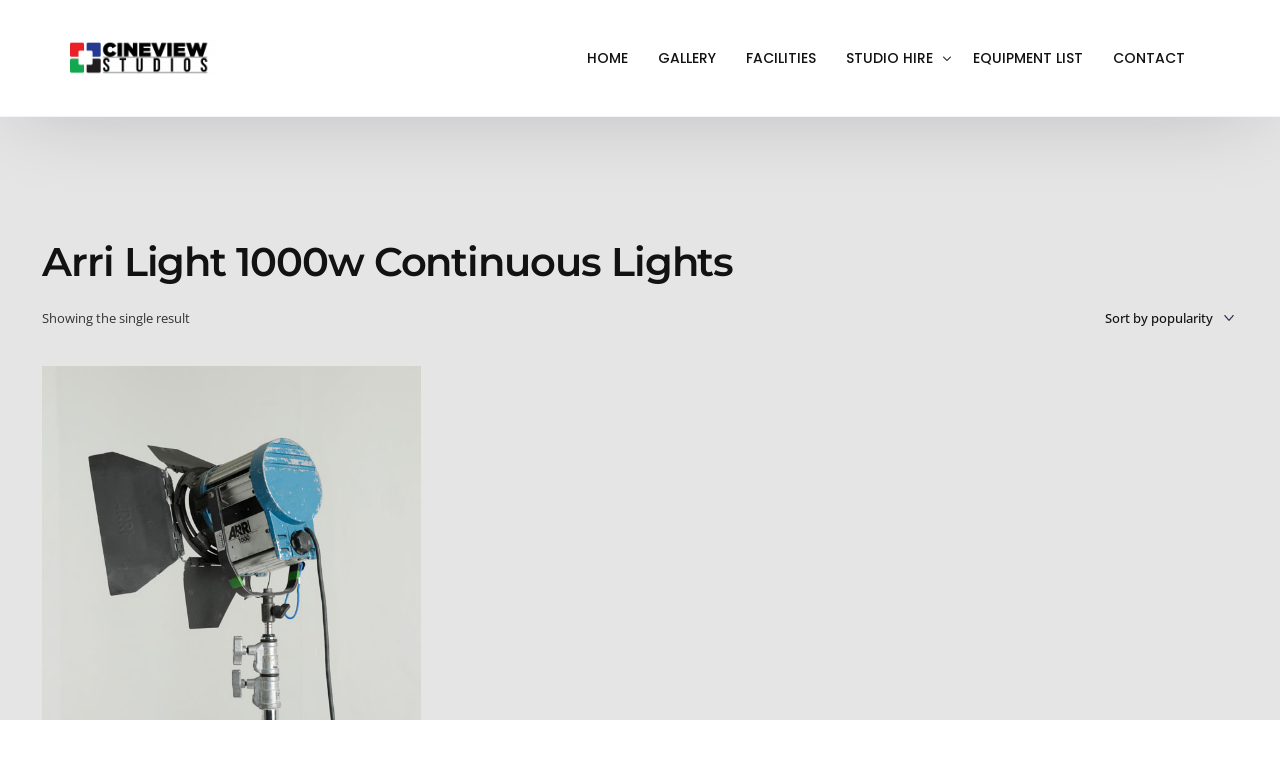

--- FILE ---
content_type: text/html; charset=UTF-8
request_url: https://www.cineviewstudios.com/product-tag/arri-light-1000w-continuous-lights?orderby=popularity
body_size: 12226
content:
<!doctype html>
<html lang="en-GB">
<head>
	<!-- Google tag (gtag.js) -->
<script async src="https://www.googletagmanager.com/gtag/js?id=AW-877913824"></script>
<script>
  window.dataLayer = window.dataLayer || [];
  function gtag(){dataLayer.push(arguments);}
  gtag('js', new Date());

  gtag('config', 'AW-877913824');
</script>

	<!-- Google Tag Manager -->
<script>(function(w,d,s,l,i){w[l]=w[l]||[];w[l].push({'gtm.start':
new Date().getTime(),event:'gtm.js'});var f=d.getElementsByTagName(s)[0],
j=d.createElement(s),dl=l!='dataLayer'?'&l='+l:'';j.async=true;j.src=
'https://www.googletagmanager.com/gtm.js?id='+i+dl;f.parentNode.insertBefore(j,f);
})(window,document,'script','dataLayer','GTM-MH7P3Z6');</script>
<!-- End Google Tag Manager -->
	<meta charset="UTF-8">
	<meta name="viewport" content="width=device-width, initial-scale=1">
	<link rel="profile" href="https://gmpg.org/xfn/11">

	<meta name='robots' content='index, follow, max-image-preview:large, max-snippet:-1, max-video-preview:-1' />

	<!-- This site is optimized with the Yoast SEO Premium plugin v25.9 (Yoast SEO v25.9) - https://yoast.com/wordpress/plugins/seo/ -->
	<title>Arri Light 1000w Continuous Lights Archives - Photo Studio Hire and Film Studio Hire - Cheap London</title>
	<link rel="canonical" href="https://www.cineviewstudios.com/product-tag/arri-light-1000w-continuous-lights" />
	<meta property="og:locale" content="en_GB" />
	<meta property="og:type" content="article" />
	<meta property="og:title" content="Arri Light 1000w Continuous Lights Archives" />
	<meta property="og:url" content="https://www.cineviewstudios.com/product-tag/arri-light-1000w-continuous-lights" />
	<meta property="og:site_name" content="Photo Studio Hire and Film Studio Hire - Cheap London" />
	<meta name="twitter:card" content="summary_large_image" />
	<meta name="twitter:site" content="@cineviewstudios" />
	<script type="application/ld+json" class="yoast-schema-graph">{"@context":"https://schema.org","@graph":[{"@type":"CollectionPage","@id":"https://www.cineviewstudios.com/product-tag/arri-light-1000w-continuous-lights","url":"https://www.cineviewstudios.com/product-tag/arri-light-1000w-continuous-lights","name":"Arri Light 1000w Continuous Lights Archives - Photo Studio Hire and Film Studio Hire - Cheap London","isPartOf":{"@id":"https://www.cineviewstudios.com/#website"},"primaryImageOfPage":{"@id":"https://www.cineviewstudios.com/product-tag/arri-light-1000w-continuous-lights#primaryimage"},"image":{"@id":"https://www.cineviewstudios.com/product-tag/arri-light-1000w-continuous-lights#primaryimage"},"thumbnailUrl":"https://www.cineviewstudios.com/wp-content/uploads/2020/07/arri-1k.jpg","breadcrumb":{"@id":"https://www.cineviewstudios.com/product-tag/arri-light-1000w-continuous-lights#breadcrumb"},"inLanguage":"en-GB"},{"@type":"ImageObject","inLanguage":"en-GB","@id":"https://www.cineviewstudios.com/product-tag/arri-light-1000w-continuous-lights#primaryimage","url":"https://www.cineviewstudios.com/wp-content/uploads/2020/07/arri-1k.jpg","contentUrl":"https://www.cineviewstudios.com/wp-content/uploads/2020/07/arri-1k.jpg","width":600,"height":600,"caption":"arri-1k"},{"@type":"BreadcrumbList","@id":"https://www.cineviewstudios.com/product-tag/arri-light-1000w-continuous-lights#breadcrumb","itemListElement":[{"@type":"ListItem","position":1,"name":"Home","item":"https://www.cineviewstudios.com/"},{"@type":"ListItem","position":2,"name":"Arri Light 1000w Continuous Lights"}]},{"@type":"WebSite","@id":"https://www.cineviewstudios.com/#website","url":"https://www.cineviewstudios.com/","name":"Cheap Photo Studio Hire and Film Studio Hire - London","description":"","publisher":{"@id":"https://www.cineviewstudios.com/#organization"},"potentialAction":[{"@type":"SearchAction","target":{"@type":"EntryPoint","urlTemplate":"https://www.cineviewstudios.com/?s={search_term_string}"},"query-input":{"@type":"PropertyValueSpecification","valueRequired":true,"valueName":"search_term_string"}}],"inLanguage":"en-GB"},{"@type":["Organization","Place","LocalBusiness"],"@id":"https://www.cineviewstudios.com/#organization","name":"Cineview Studios - Studio Hire London","url":"https://www.cineviewstudios.com/","logo":{"@id":"https://www.cineviewstudios.com/product-tag/arri-light-1000w-continuous-lights#local-main-organization-logo"},"image":{"@id":"https://www.cineviewstudios.com/product-tag/arri-light-1000w-continuous-lights#local-main-organization-logo"},"sameAs":["http://www.facebook.com/cineviewstudios","https://x.com/cineviewstudios","https://www.instagram.com/cineviewstudios","https://www.youtube.com/channel/UC2SF_vle0PiMNbtUn545chw","https://www.linkedin.com/in/cineview-studios/"],"foundingDate":"2016-04-18","address":{"@id":"https://www.cineviewstudios.com/product-tag/arri-light-1000w-continuous-lights#local-main-place-address"},"geo":{"@type":"GeoCoordinates","latitude":"51.478633212132216","longitude":"-0.017470997700489776"},"telephone":["02083052849"],"contactPoint":{"@type":"ContactPoint","telephone":"02083052849","email":"info@cineviewstudios.com"},"openingHoursSpecification":{"@type":"OpeningHoursSpecification","dayOfWeek":["Monday","Tuesday","Wednesday","Thursday","Friday","Saturday","Sunday"],"opens":"00:00","closes":"23:59"},"email":"info@cineviewstudios.com"},{"@type":"PostalAddress","@id":"https://www.cineviewstudios.com/product-tag/arri-light-1000w-continuous-lights#local-main-place-address","streetAddress":"Unit 4, Brookmarsh Industrial Estate, 70 Norman Rd","addressLocality":"London","postalCode":"SE10 9QE​","addressCountry":"GB"},{"@type":"ImageObject","inLanguage":"en-GB","@id":"https://www.cineviewstudios.com/product-tag/arri-light-1000w-continuous-lights#local-main-organization-logo","url":"https://www.cineviewstudios.com/wp-content/uploads/2023/02/cineviewstudios-logo.png","contentUrl":"https://www.cineviewstudios.com/wp-content/uploads/2023/02/cineviewstudios-logo.png","width":168,"height":40,"caption":"Cineview Studios - Studio Hire London"}]}</script>
	<meta name="geo.placename" content="London" />
	<meta name="geo.position" content="51.478633212132216;-0.017470997700489776" />
	<meta name="geo.region" content="United Kingdom (UK)" />
	<!-- / Yoast SEO Premium plugin. -->


<link rel="alternate" type="application/rss+xml" title="Photo Studio Hire and Film Studio Hire - Cheap London &raquo; Feed" href="https://www.cineviewstudios.com/feed" />
<link rel="alternate" type="application/rss+xml" title="Photo Studio Hire and Film Studio Hire - Cheap London &raquo; Comments Feed" href="https://www.cineviewstudios.com/comments/feed" />
<link rel="alternate" type="application/rss+xml" title="Photo Studio Hire and Film Studio Hire - Cheap London &raquo; Arri Light 1000w Continuous Lights Tag Feed" href="https://www.cineviewstudios.com/product-tag/arri-light-1000w-continuous-lights/feed" />
<link rel="preload" href="https://www.cineviewstudios.com/wp-content/uploads/2024/03/Cineview-Studios-Equipment.jpg" as="image"><style id='wp-img-auto-sizes-contain-inline-css'>
img:is([sizes=auto i],[sizes^="auto," i]){contain-intrinsic-size:3000px 1500px}
/*# sourceURL=wp-img-auto-sizes-contain-inline-css */
</style>
<link rel='stylesheet' id='wp-block-library-css' href='https://www.cineviewstudios.com/wp-includes/css/dist/block-library/style.min.css?ver=6.9' media='all' />
<style id='wp-block-paragraph-inline-css'>
.is-small-text{font-size:.875em}.is-regular-text{font-size:1em}.is-large-text{font-size:2.25em}.is-larger-text{font-size:3em}.has-drop-cap:not(:focus):first-letter{float:left;font-size:8.4em;font-style:normal;font-weight:100;line-height:.68;margin:.05em .1em 0 0;text-transform:uppercase}body.rtl .has-drop-cap:not(:focus):first-letter{float:none;margin-left:.1em}p.has-drop-cap.has-background{overflow:hidden}:root :where(p.has-background){padding:1.25em 2.375em}:where(p.has-text-color:not(.has-link-color)) a{color:inherit}p.has-text-align-left[style*="writing-mode:vertical-lr"],p.has-text-align-right[style*="writing-mode:vertical-rl"]{rotate:180deg}
/*# sourceURL=https://www.cineviewstudios.com/wp-includes/blocks/paragraph/style.min.css */
</style>
<link rel='stylesheet' id='wc-blocks-style-css' href='https://www.cineviewstudios.com/wp-content/plugins/woocommerce/assets/client/blocks/wc-blocks.css?ver=wc-10.1.2' media='all' />

<style id='classic-theme-styles-inline-css'>
/*! This file is auto-generated */
.wp-block-button__link{color:#fff;background-color:#32373c;border-radius:9999px;box-shadow:none;text-decoration:none;padding:calc(.667em + 2px) calc(1.333em + 2px);font-size:1.125em}.wp-block-file__button{background:#32373c;color:#fff;text-decoration:none}
/*# sourceURL=/wp-includes/css/classic-themes.min.css */
</style>
<link rel='stylesheet' id='glossary-tooltip-css' href='https://www.cineviewstudios.com/wp-content/plugins/glossary-tooltip/assets/css/glossary-tooltip.min.css?ver=6.9' media='all' />
<link rel='stylesheet' id='woocommerce-smallscreen-css' href='https://www.cineviewstudios.com/wp-content/plugins/woocommerce/assets/css/woocommerce-smallscreen.css?ver=10.1.2' media='only screen and (max-width: 768px)' />
<link rel='stylesheet' id='woocommerce-general-css' href='https://www.cineviewstudios.com/wp-content/plugins/woocommerce/assets/css/woocommerce.css?ver=10.1.2' media='all' />
<style id='woocommerce-inline-inline-css'>
.woocommerce form .form-row .required { visibility: visible; }
/*# sourceURL=woocommerce-inline-inline-css */
</style>
<link rel='stylesheet' id='bdt-uikit-css' href='https://www.cineviewstudios.com/wp-content/plugins/bdthemes-element-pack/assets/css/bdt-uikit.css?ver=3.21.7' media='all' />
<link rel='stylesheet' id='ep-styles-css' href='https://www.cineviewstudios.com/wp-content/uploads/element-pack/minified/css/ep-styles.css?ver=1762937679' media='all' />
<link rel='stylesheet' id='brands-styles-css' href='https://www.cineviewstudios.com/wp-content/plugins/woocommerce/assets/css/brands.css?ver=10.1.2' media='all' />
<link rel='stylesheet' id='elementor-frontend-css' href='https://www.cineviewstudios.com/wp-content/plugins/elementor/assets/css/frontend.min.css?ver=3.31.3' media='all' />
<link rel='stylesheet' id='elementor-post-12941-css' href='https://www.cineviewstudios.com/wp-content/uploads/elementor/css/post-12941.css?ver=1762937684' media='all' />
<link rel='stylesheet' id='uicore_global-css' href='https://www.cineviewstudios.com/wp-content/uploads/uicore-global.css?ver=5466' media='all' />
<link rel='stylesheet' id='lenis-css' href='https://www.cineviewstudios.com/wp-content/plugins/bdthemes-element-pack/includes/smooth-scroller/assets/lenis.min.css?ver=8.0.1' media='all' />
<link rel='stylesheet' id='ep-helper-css' href='https://www.cineviewstudios.com/wp-content/plugins/bdthemes-element-pack/assets/css/ep-helper.css?ver=8.0.1' media='all' />
<link rel="stylesheet" id="elementor-gf-local-poppins-css" href="https://www.cineviewstudios.com/wp-content/cache/perfmatters/www.cineviewstudios.com/minify/2651102c6c95.poppins.min.css?ver=1742265391" media="all"></link>
<link rel="stylesheet" id="elementor-gf-local-montserrat-css" href="https://www.cineviewstudios.com/wp-content/cache/perfmatters/www.cineviewstudios.com/minify/5666ed3cf1f4.montserrat.min.css?ver=1742310224" media="all"></link>
<link rel="stylesheet" id="elementor-gf-local-opensans-css" href="https://www.cineviewstudios.com/wp-content/cache/perfmatters/www.cineviewstudios.com/minify/b621fc206f41.opensans.min.css?ver=1743199569" media="all"></link>
<script src="https://www.cineviewstudios.com/wp-includes/js/jquery/jquery.min.js?ver=3.7.1" id="jquery-core-js"></script>
<script src="https://www.cineviewstudios.com/wp-includes/js/jquery/jquery-migrate.min.js?ver=3.4.1" id="jquery-migrate-js"></script>
<script src="https://www.cineviewstudios.com/wp-content/plugins/woocommerce/assets/js/jquery-blockui/jquery.blockUI.min.js?ver=2.7.0-wc.10.1.2" id="jquery-blockui-js" defer data-wp-strategy="defer"></script>
<script id="wc-add-to-cart-js-extra">
var wc_add_to_cart_params = {"ajax_url":"/wp-admin/admin-ajax.php","wc_ajax_url":"/?wc-ajax=%%endpoint%%","i18n_view_cart":"View basket","cart_url":"https://www.cineviewstudios.com","is_cart":"","cart_redirect_after_add":"no"};
//# sourceURL=wc-add-to-cart-js-extra
</script>
<script src="https://www.cineviewstudios.com/wp-content/plugins/woocommerce/assets/js/frontend/add-to-cart.min.js?ver=10.1.2" id="wc-add-to-cart-js" defer data-wp-strategy="defer"></script>
<script src="https://www.cineviewstudios.com/wp-content/plugins/woocommerce/assets/js/js-cookie/js.cookie.min.js?ver=2.1.4-wc.10.1.2" id="js-cookie-js" defer data-wp-strategy="defer"></script>
<script id="woocommerce-js-extra">
var woocommerce_params = {"ajax_url":"/wp-admin/admin-ajax.php","wc_ajax_url":"/?wc-ajax=%%endpoint%%","i18n_password_show":"Show password","i18n_password_hide":"Hide password"};
//# sourceURL=woocommerce-js-extra
</script>
<script src="https://www.cineviewstudios.com/wp-content/plugins/woocommerce/assets/js/frontend/woocommerce.min.js?ver=10.1.2" id="woocommerce-js" defer data-wp-strategy="defer"></script>
<link rel="https://api.w.org/" href="https://www.cineviewstudios.com/wp-json/" /><link rel="alternate" title="JSON" type="application/json" href="https://www.cineviewstudios.com/wp-json/wp/v2/product_tag/3176" /><link rel="EditURI" type="application/rsd+xml" title="RSD" href="https://www.cineviewstudios.com/xmlrpc.php?rsd" />
<meta name="generator" content="WordPress 6.9" />
<meta name="generator" content="WooCommerce 10.1.2" />
<meta name="google-site-verification" content="WgatCRGRqj6L9phrb9eqWEvWivGu60nK3X_lVjSckJE" />
	<noscript><style>.woocommerce-product-gallery{ opacity: 1 !important; }</style></noscript>
	<meta name="generator" content="Elementor 3.31.3; features: additional_custom_breakpoints, e_element_cache; settings: css_print_method-external, google_font-enabled, font_display-auto">
<meta name="theme-color" content="#121212" />
        <link rel="shortcut icon" href="https://cineviewstudios.com/wp-content/uploads/2019/02/favicon-512x512.png" >
		<link rel="icon" href="https://cineviewstudios.com/wp-content/uploads/2019/02/favicon-512x512.png" >
		<link rel="apple-touch-icon" sizes="152x152" href="https://cineviewstudios.com/wp-content/uploads/2019/02/favicon-512x512.png">
		<link rel="apple-touch-icon" sizes="120x120" href="https://cineviewstudios.com/wp-content/uploads/2019/02/favicon-512x512.png">
		<link rel="apple-touch-icon" sizes="76x76" href="https://cineviewstudios.com/wp-content/uploads/2019/02/favicon-512x512.png">
        <link rel="apple-touch-icon" href="https://cineviewstudios.com/wp-content/uploads/2019/02/favicon-512x512.png">
        			<style>
				.e-con.e-parent:nth-of-type(n+4):not(.e-lazyloaded):not(.e-no-lazyload),
				.e-con.e-parent:nth-of-type(n+4):not(.e-lazyloaded):not(.e-no-lazyload) * {
					background-image: none !important;
				}
				@media screen and (max-height: 1024px) {
					.e-con.e-parent:nth-of-type(n+3):not(.e-lazyloaded):not(.e-no-lazyload),
					.e-con.e-parent:nth-of-type(n+3):not(.e-lazyloaded):not(.e-no-lazyload) * {
						background-image: none !important;
					}
				}
				@media screen and (max-height: 640px) {
					.e-con.e-parent:nth-of-type(n+2):not(.e-lazyloaded):not(.e-no-lazyload),
					.e-con.e-parent:nth-of-type(n+2):not(.e-lazyloaded):not(.e-no-lazyload) * {
						background-image: none !important;
					}
				}
			</style>
			<script>function perfmatters_check_cart_fragments(){if(null!==document.getElementById("perfmatters-cart-fragments"))return!1;if(document.cookie.match("(^|;) ?woocommerce_cart_hash=([^;]*)(;|$)")){var e=document.createElement("script");e.id="perfmatters-cart-fragments",e.src="https://www.cineviewstudios.com/wp-content/plugins/woocommerce/assets/js/frontend/cart-fragments.min.js",e.async=!0,document.head.appendChild(e)}}perfmatters_check_cart_fragments(),document.addEventListener("click",function(){setTimeout(perfmatters_check_cart_fragments,1e3)});</script><noscript><style>.perfmatters-lazy[data-src]{display:none !important;}</style></noscript><style>.perfmatters-lazy-youtube{position:relative;width:100%;max-width:100%;height:0;padding-bottom:56.23%;overflow:hidden}.perfmatters-lazy-youtube img{position:absolute;top:0;right:0;bottom:0;left:0;display:block;width:100%;max-width:100%;height:auto;margin:auto;border:none;cursor:pointer;transition:.5s all;-webkit-transition:.5s all;-moz-transition:.5s all}.perfmatters-lazy-youtube img:hover{-webkit-filter:brightness(75%)}.perfmatters-lazy-youtube .play{position:absolute;top:50%;left:50%;right:auto;width:68px;height:48px;margin-left:-34px;margin-top:-24px;background:url(https://www.cineviewstudios.com/wp-content/plugins/perfmatters/img/youtube.svg) no-repeat;background-position:center;background-size:cover;pointer-events:none;filter:grayscale(1)}.perfmatters-lazy-youtube:hover .play{filter:grayscale(0)}.perfmatters-lazy-youtube iframe{position:absolute;top:0;left:0;width:100%;height:100%;z-index:99}.wp-has-aspect-ratio .wp-block-embed__wrapper{position:relative;}.wp-has-aspect-ratio .perfmatters-lazy-youtube{position:absolute;top:0;right:0;bottom:0;left:0;width:100%;height:100%;padding-bottom:0}</style><link rel='stylesheet' id='elementor-post-10620-css' href='https://www.cineviewstudios.com/wp-content/uploads/elementor/css/post-10620.css?ver=1762937684' media='all' />
<link rel='stylesheet' id='widget-heading-css' href='https://www.cineviewstudios.com/wp-content/plugins/elementor/assets/css/widget-heading.min.css?ver=3.31.3' media='all' />
<link rel='stylesheet' id='widget-icon-list-css' href='https://www.cineviewstudios.com/wp-content/plugins/elementor/assets/css/widget-icon-list.min.css?ver=3.31.3' media='all' />
<link rel='stylesheet' id='elementor-icons-css' href='https://www.cineviewstudios.com/wp-content/plugins/elementor/assets/lib/eicons/css/elementor-icons.min.css?ver=5.43.0' media='all' />
</head>

<body class="archive tax-product_tag term-arri-light-1000w-continuous-lights term-3176 wp-custom-logo wp-embed-responsive wp-theme-outgrid theme-outgrid woocommerce woocommerce-page woocommerce-no-js  uicore-menu-focus uicore-woo-page elementor-default elementor-kit-4870">
		<!-- Custom HTML - Page Options --><!-- 1.1 uicore_before_body_content -->	<div class="uicore-body-content">
		<!-- 1.2 uicore_before_page_content -->		<div id="uicore-page">
		
        <div data-uils="header" data-uils-title="Header" id="wrapper-navbar" itemscope itemtype="http://schema.org/WebSite" class="uicore uicore-navbar uicore-section uicore-h-classic uicore-sticky ui-smart-sticky uicore-shrink "><div class="uicore-header-wrapper">
            <nav class="uicore uicore-container">
            		 <div class="uicore-branding "
              data-uils="header-branding"
              data-uils-title="Site Logo"
              >
                
			<a href="https://www.cineviewstudios.com/" rel="home">
                <img class="uicore uicore-logo uicore-main" src="https://www.cineviewstudios.com/wp-content/uploads/2018/12/cropped-cropped-cineviewstudioslogo1.png" alt="Photo Studio Hire and Film Studio Hire - Cheap London" width="168" height="40"/>
				<img class="uicore uicore-logo uicore-second" src="https://www.cineviewstudios.com/wp-content/uploads/2018/12/cropped-cropped-cineviewstudioslogo1.png" alt="Photo Studio Hire and Film Studio Hire - Cheap London" width="168" height="40"/>
				<img class="uicore uicore-logo uicore-mobile-main" src="https://www.cineviewstudios.com/wp-content/uploads/2018/12/cropped-cropped-cineviewstudioslogo1.png" alt="Photo Studio Hire and Film Studio Hire - Cheap London" width="168" height="40"/>
				<img loading="lazy" class="uicore uicore-logo uicore-mobile-second" src="https://www.cineviewstudios.com/wp-content/uploads/2018/12/cropped-cropped-cineviewstudioslogo1.png" alt="Photo Studio Hire and Film Studio Hire - Cheap London" width="168" height="40"/>
			</a>

		        </div>
		        <div class='uicore-nav-menu'>
            <div class="uicore-menu-container uicore-nav"><ul data-uils="header-menu" data-uils-title="Navigation Menu" class="uicore-menu"><li class="menu-item menu-item-type-post_type menu-item-object-page menu-item-home menu-item-2426"><a href="https://www.cineviewstudios.com/" title="Cineview Studios Homepage"><span class="ui-menu-item-wrapper">HOME</span></a></li>
<li class="menu-item menu-item-type-custom menu-item-object-custom menu-item-17238"><a href="/gallery"><span class="ui-menu-item-wrapper">GALLERY</span></a></li>
<li class="menu-item menu-item-type-custom menu-item-object-custom menu-item-17239"><a href="/studio-facilities"><span class="ui-menu-item-wrapper">FACILITIES</span></a></li>
<li class="menu-item menu-item-type-post_type menu-item-object-page menu-item-has-children menu-item-11031"><a href="https://www.cineviewstudios.com/studio-hire"><span class="ui-menu-item-wrapper">STUDIO HIRE</span></a>
<ul class="sub-menu">
	<li class="menu-item menu-item-type-custom menu-item-object-custom menu-item-17719"><a href="https://www.cineviewstudios.com/infinity-cove-studio-london"><span class="ui-menu-item-wrapper">INFINITY COVE</span></a></li>
	<li class="menu-item menu-item-type-post_type menu-item-object-page menu-item-18134"><a href="https://www.cineviewstudios.com/virtual-production-studio-london"><span class="ui-menu-item-wrapper">VIRTUAL PRODUCTION</span></a></li>
	<li class="menu-item menu-item-type-custom menu-item-object-custom menu-item-17720"><a href="https://www.cineviewstudios.com/blackout-studio-london"><span class="ui-menu-item-wrapper">BLACKOUT</span></a></li>
	<li class="menu-item menu-item-type-custom menu-item-object-custom menu-item-17721"><a href="https://www.cineviewstudios.com/green-screen-studio-london"><span class="ui-menu-item-wrapper">GREEN SCREEN</span></a></li>
	<li class="menu-item menu-item-type-custom menu-item-object-custom menu-item-17722"><a href="https://www.cineviewstudios.com/drive-in-studio-london"><span class="ui-menu-item-wrapper">DRIVE IN</span></a></li>
</ul>
</li>
<li class="menu-item menu-item-type-custom menu-item-object-custom menu-item-17237"><a href="/equipment-list"><span class="ui-menu-item-wrapper">EQUIPMENT LIST</span></a></li>
<li class="menu-item menu-item-type-post_type menu-item-object-page menu-item-3926"><a href="https://www.cineviewstudios.com/studio-hire-london"><span class="ui-menu-item-wrapper">CONTACT</span></a></li>
</ul></div><div class="uicore uicore-extra" data-uils="header_extra" data-uils-title="Header Extras"></div>        </div>
		<div class="uicore-mobile-head-right">            <button type="button" class="uicore-toggle uicore-ham" aria-label="mobile-menu">
                <span class="bars">
                    <span class="bar"></span>
                    <span class="bar"></span>
                    <span class="bar"></span>
                </span>
            </button>
        </div>            </nav>

            </div>
                    </div><!-- #wrapper-navbar end -->
        <!-- 1.3 uicore_page -->			<div id="content" class="uicore-content">

			<!-- 1.4 uicore_before_content -->                <main id="main" class="site-main uicore-section uicore-box uicore">
                <div class="uicore uicore-container uicore-content-wrapper uicore-woo">
                    <div class="uicore-post-content uicore-archive uicore-shop-grid uicore-shop-animation">
                    <header class="woocommerce-products-header">
			<h1 class="woocommerce-products-header__title page-title">Arri Light 1000w Continuous Lights</h1>
	
	</header>
<div class="uicore-animate"><div class="woocommerce-notices-wrapper"></div><div class="uicore-header-elements-wrp uicore-right"><p class="woocommerce-result-count" role="alert" aria-relevant="all" >
	Showing the single result</p>
<form class="woocommerce-ordering" method="get">
		<select
		name="orderby"
		class="orderby"
					aria-label="Shop order"
			>
					<option value="popularity"  selected='selected'>Sort by popularity</option>
					<option value="date" >Sort by latest</option>
					<option value="price" >Sort by price: low to high</option>
					<option value="price-desc" >Sort by price: high to low</option>
			</select>
	<input type="hidden" name="paged" value="1" />
	</form>
</div></div><ul class="products columns-3">
<li class="product type-product post-4353 status-publish first instock product_cat-continuous-lights product_cat-tungsten-lights product_tag-arri-1000w product_tag-arri-light product_tag-arri-light-1000w-continuous-lights product_tag-continuous-light product_tag-arri product_tag-tungsten-light product_tag-video-light has-post-thumbnail virtual product-type-simple uicore-animate">
	<a href="https://www.cineviewstudios.com/product/arri-light-1000w-continuous-lights" class="woocommerce-LoopProduct-link woocommerce-loop-product__link"><div class="uicore-zoom-wrapper"><img loading="lazy" width="600" height="600" src="https://www.cineviewstudios.com/wp-content/uploads/2020/07/arri-1k.jpg" class="attachment-woocommerce_thumbnail size-woocommerce_thumbnail" alt="arri-1k" decoding="async" srcset="https://www.cineviewstudios.com/wp-content/uploads/2020/07/arri-1k.jpg 600w, https://www.cineviewstudios.com/wp-content/uploads/2020/07/arri-1k-100x100.jpg 100w, https://www.cineviewstudios.com/wp-content/uploads/2020/07/arri-1k-300x300.jpg 300w, https://www.cineviewstudios.com/wp-content/uploads/2020/07/arri-1k-150x150.jpg 150w" sizes="(max-width: 600px) 100vw, 600px" /></div><h2 class="woocommerce-loop-product__title">Arri Light 1000w Continuous Lights</h2></a><div class="uicore-reveal-wrapper"><div class="uicore-reveal">
<a href="https://www.cineviewstudios.com/product/arri-light-1000w-continuous-lights" aria-describedby="woocommerce_loop_add_to_cart_link_describedby_4353" data-quantity="1" class="button product_type_simple" data-product_id="4353" data-product_sku="" aria-label="Read more about &ldquo;Arri Light 1000w Continuous Lights&rdquo;" rel="nofollow" data-success_message="">Read more</a>	<span id="woocommerce_loop_add_to_cart_link_describedby_4353" class="screen-reader-text">
			</span>
</div></div></li>
</ul>
                    </div>
                                </div>
            </main>
            
	</div><!-- #content -->

	            <footer id="uicore-tb-footer" itemscope="itemscope" itemtype="https://schema.org/WPFooter" >
			    		<div data-elementor-type="uicore-tb" data-elementor-id="10620" class="elementor elementor-10620" data-elementor-settings="{&quot;element_pack_global_tooltip_width&quot;:{&quot;unit&quot;:&quot;px&quot;,&quot;size&quot;:&quot;&quot;,&quot;sizes&quot;:[]},&quot;element_pack_global_tooltip_width_tablet&quot;:{&quot;unit&quot;:&quot;px&quot;,&quot;size&quot;:&quot;&quot;,&quot;sizes&quot;:[]},&quot;element_pack_global_tooltip_width_mobile&quot;:{&quot;unit&quot;:&quot;px&quot;,&quot;size&quot;:&quot;&quot;,&quot;sizes&quot;:[]},&quot;element_pack_global_tooltip_padding&quot;:{&quot;unit&quot;:&quot;px&quot;,&quot;top&quot;:&quot;&quot;,&quot;right&quot;:&quot;&quot;,&quot;bottom&quot;:&quot;&quot;,&quot;left&quot;:&quot;&quot;,&quot;isLinked&quot;:true},&quot;element_pack_global_tooltip_padding_tablet&quot;:{&quot;unit&quot;:&quot;px&quot;,&quot;top&quot;:&quot;&quot;,&quot;right&quot;:&quot;&quot;,&quot;bottom&quot;:&quot;&quot;,&quot;left&quot;:&quot;&quot;,&quot;isLinked&quot;:true},&quot;element_pack_global_tooltip_padding_mobile&quot;:{&quot;unit&quot;:&quot;px&quot;,&quot;top&quot;:&quot;&quot;,&quot;right&quot;:&quot;&quot;,&quot;bottom&quot;:&quot;&quot;,&quot;left&quot;:&quot;&quot;,&quot;isLinked&quot;:true},&quot;element_pack_global_tooltip_border_radius&quot;:{&quot;unit&quot;:&quot;px&quot;,&quot;top&quot;:&quot;&quot;,&quot;right&quot;:&quot;&quot;,&quot;bottom&quot;:&quot;&quot;,&quot;left&quot;:&quot;&quot;,&quot;isLinked&quot;:true},&quot;element_pack_global_tooltip_border_radius_tablet&quot;:{&quot;unit&quot;:&quot;px&quot;,&quot;top&quot;:&quot;&quot;,&quot;right&quot;:&quot;&quot;,&quot;bottom&quot;:&quot;&quot;,&quot;left&quot;:&quot;&quot;,&quot;isLinked&quot;:true},&quot;element_pack_global_tooltip_border_radius_mobile&quot;:{&quot;unit&quot;:&quot;px&quot;,&quot;top&quot;:&quot;&quot;,&quot;right&quot;:&quot;&quot;,&quot;bottom&quot;:&quot;&quot;,&quot;left&quot;:&quot;&quot;,&quot;isLinked&quot;:true}}">
						<section class="elementor-section elementor-top-section elementor-element elementor-element-706ed2dc elementor-section-boxed elementor-section-height-default elementor-section-height-default" data-id="706ed2dc" data-element_type="section">
						<div class="elementor-container elementor-column-gap-no">
					<div class="elementor-column elementor-col-20 elementor-top-column elementor-element elementor-element-d2e73d4" data-id="d2e73d4" data-element_type="column">
			<div class="elementor-widget-wrap elementor-element-populated">
						<div class="elementor-element elementor-element-8753e64 elementor-widget elementor-widget-heading" data-id="8753e64" data-element_type="widget" data-widget_type="heading.default">
				<div class="elementor-widget-container">
					<h5 class="elementor-heading-title elementor-size-default">About</h5>				</div>
				</div>
				<div class="elementor-element elementor-element-5ae2ee1 elementor-icon-list--layout-traditional elementor-list-item-link-full_width elementor-widget elementor-widget-icon-list" data-id="5ae2ee1" data-element_type="widget" data-widget_type="icon-list.default">
				<div class="elementor-widget-container">
							<ul class="elementor-icon-list-items">
							<li class="elementor-icon-list-item">
											<a href="/about-us">

											<span class="elementor-icon-list-text">About Us</span>
											</a>
									</li>
								<li class="elementor-icon-list-item">
											<a href="/gallery">

											<span class="elementor-icon-list-text">Gallery</span>
											</a>
									</li>
								<li class="elementor-icon-list-item">
											<a href="/equipment-list">

											<span class="elementor-icon-list-text">Equipment List</span>
											</a>
									</li>
								<li class="elementor-icon-list-item">
											<a href="/studio-facilities">

											<span class="elementor-icon-list-text">Facilities</span>
											</a>
									</li>
								<li class="elementor-icon-list-item">
											<a href="/find-us">

											<span class="elementor-icon-list-text">Find Us</span>
											</a>
									</li>
								<li class="elementor-icon-list-item">
											<a href="/about-us/sustainability">

											<span class="elementor-icon-list-text">Sustainability</span>
											</a>
									</li>
								<li class="elementor-icon-list-item">
											<a href="/offers">

											<span class="elementor-icon-list-text">Offers</span>
											</a>
									</li>
						</ul>
						</div>
				</div>
					</div>
		</div>
				<div class="elementor-column elementor-col-20 elementor-top-column elementor-element elementor-element-52d495a1" data-id="52d495a1" data-element_type="column">
			<div class="elementor-widget-wrap elementor-element-populated">
						<div class="elementor-element elementor-element-256c0f23 elementor-widget elementor-widget-heading" data-id="256c0f23" data-element_type="widget" data-widget_type="heading.default">
				<div class="elementor-widget-container">
					<h5 class="elementor-heading-title elementor-size-default">Studio</h5>				</div>
				</div>
				<div class="elementor-element elementor-element-1b93ccb3 elementor-icon-list--layout-traditional elementor-list-item-link-full_width elementor-widget elementor-widget-icon-list" data-id="1b93ccb3" data-element_type="widget" data-widget_type="icon-list.default">
				<div class="elementor-widget-container">
							<ul class="elementor-icon-list-items">
							<li class="elementor-icon-list-item">
											<a href="/infinity-cove-studio-london">

											<span class="elementor-icon-list-text">Infinity Cove Studio</span>
											</a>
									</li>
								<li class="elementor-icon-list-item">
											<a href="https://www.cineviewstudi/virtual-production-studio-london">

											<span class="elementor-icon-list-text">Virtual Production Studio</span>
											</a>
									</li>
								<li class="elementor-icon-list-item">
											<a href="/blackout-studio-london">

											<span class="elementor-icon-list-text">Blackout Studio</span>
											</a>
									</li>
								<li class="elementor-icon-list-item">
											<a href="/green-screen-studio-london">

											<span class="elementor-icon-list-text">Green Screen Studio</span>
											</a>
									</li>
								<li class="elementor-icon-list-item">
											<a href="/drive-in-studio-london">

											<span class="elementor-icon-list-text">Drive in Studio</span>
											</a>
									</li>
						</ul>
						</div>
				</div>
					</div>
		</div>
				<div class="elementor-column elementor-col-20 elementor-top-column elementor-element elementor-element-5b4c67e" data-id="5b4c67e" data-element_type="column">
			<div class="elementor-widget-wrap elementor-element-populated">
						<div class="elementor-element elementor-element-1502305 elementor-widget elementor-widget-heading" data-id="1502305" data-element_type="widget" data-widget_type="heading.default">
				<div class="elementor-widget-container">
					<h5 class="elementor-heading-title elementor-size-default">Studio Hire</h5>				</div>
				</div>
				<div class="elementor-element elementor-element-6f47e04 elementor-icon-list--layout-traditional elementor-list-item-link-full_width elementor-widget elementor-widget-icon-list" data-id="6f47e04" data-element_type="widget" data-widget_type="icon-list.default">
				<div class="elementor-widget-container">
							<ul class="elementor-icon-list-items">
							<li class="elementor-icon-list-item">
											<a href="https://www.cineviewstudios.com/studio-hire/half-day-studio-hire">

											<span class="elementor-icon-list-text">Half Day Hire</span>
											</a>
									</li>
								<li class="elementor-icon-list-item">
											<a href="https://www.cineviewstudios.com/studio-hire/full-day-studio-hire">

											<span class="elementor-icon-list-text">Full Day Hire</span>
											</a>
									</li>
								<li class="elementor-icon-list-item">
											<a href="https://www.cineviewstudios.com/studio-hire/multiple-days-studio-hire">

											<span class="elementor-icon-list-text">Multiple Days Hire</span>
											</a>
									</li>
								<li class="elementor-icon-list-item">
											<a href="https://www.cineviewstudios.com/studio-hire/long-term-studio-hire">

											<span class="elementor-icon-list-text">Long Term Hire</span>
											</a>
									</li>
								<li class="elementor-icon-list-item">
											<a href="https://www.cineviewstudios.com/studio-hire/dry-hire-studio">

											<span class="elementor-icon-list-text">Dry Hire</span>
											</a>
									</li>
								<li class="elementor-icon-list-item">
											<a href="https://www.cineviewstudios.com/studio-hire/wet-hire-studio">

											<span class="elementor-icon-list-text">Wet Hire</span>
											</a>
									</li>
						</ul>
						</div>
				</div>
					</div>
		</div>
				<div class="elementor-column elementor-col-20 elementor-top-column elementor-element elementor-element-198e26d4" data-id="198e26d4" data-element_type="column">
			<div class="elementor-widget-wrap elementor-element-populated">
						<div class="elementor-element elementor-element-35ac7e4c elementor-widget elementor-widget-heading" data-id="35ac7e4c" data-element_type="widget" data-widget_type="heading.default">
				<div class="elementor-widget-container">
					<h5 class="elementor-heading-title elementor-size-default">Social</h5>				</div>
				</div>
				<div class="elementor-element elementor-element-1d6407a elementor-icon-list--layout-traditional elementor-list-item-link-full_width elementor-widget elementor-widget-icon-list" data-id="1d6407a" data-element_type="widget" data-widget_type="icon-list.default">
				<div class="elementor-widget-container">
							<ul class="elementor-icon-list-items">
							<li class="elementor-icon-list-item">
											<a href="https://www.instagram.com/cineviewstudios" target="_blank">

											<span class="elementor-icon-list-text"><u>Instagram</u></span>
											</a>
									</li>
								<li class="elementor-icon-list-item">
											<a href="https://www.tiktok.com/@cineviewstudios" target="_blank">

											<span class="elementor-icon-list-text"><u>TikTok</u></span>
											</a>
									</li>
						</ul>
						</div>
				</div>
					</div>
		</div>
				<div class="elementor-column elementor-col-20 elementor-top-column elementor-element elementor-element-59a5acb" data-id="59a5acb" data-element_type="column">
			<div class="elementor-widget-wrap elementor-element-populated">
						<div class="elementor-element elementor-element-0d03f25 elementor-widget elementor-widget-heading" data-id="0d03f25" data-element_type="widget" data-widget_type="heading.default">
				<div class="elementor-widget-container">
					<h5 class="elementor-heading-title elementor-size-default">Contact</h5>				</div>
				</div>
				<div class="elementor-element elementor-element-bc4ad1d elementor-icon-list--layout-traditional elementor-list-item-link-full_width elementor-widget elementor-widget-icon-list" data-id="bc4ad1d" data-element_type="widget" data-widget_type="icon-list.default">
				<div class="elementor-widget-container">
							<ul class="elementor-icon-list-items">
							<li class="elementor-icon-list-item">
											<a href="mailto:info@cineviewstudios.com" target="_blank">

											<span class="elementor-icon-list-text"><u>info@cineviewstudios.com</u></span>
											</a>
									</li>
								<li class="elementor-icon-list-item">
											<a href="tel:+442083052849" target="_blank">

											<span class="elementor-icon-list-text"><u>02083052849</u></span>
											</a>
									</li>
						</ul>
						</div>
				</div>
					</div>
		</div>
					</div>
		</section>
				<div class="elementor-section elementor-top-section elementor-element elementor-element-68ecf61 elementor-reverse-tablet elementor-reverse-mobile elementor-section-boxed elementor-section-height-default elementor-section-height-default" data-id="68ecf61" data-element_type="section">
						<div class="elementor-container elementor-column-gap-default">
					<div class="elementor-column elementor-col-50 elementor-top-column elementor-element elementor-element-75876c0f" data-id="75876c0f" data-element_type="column">
			<div class="elementor-widget-wrap elementor-element-populated">
						<div class="elementor-element elementor-element-4c26c35c elementor-widget elementor-widget-text-editor" data-id="4c26c35c" data-element_type="widget" data-widget_type="text-editor.default">
				<div class="elementor-widget-container">
									© 2016 &#8211; 2026 Cineview Studios								</div>
				</div>
					</div>
		</div>
				<div class="elementor-column elementor-col-50 elementor-top-column elementor-element elementor-element-376a3f8c" data-id="376a3f8c" data-element_type="column">
			<div class="elementor-widget-wrap elementor-element-populated">
						<div class="elementor-element elementor-element-3e19002 elementor-icon-list--layout-inline elementor-align-right elementor-mobile-align-center elementor-list-item-link-full_width elementor-widget elementor-widget-icon-list" data-id="3e19002" data-element_type="widget" data-widget_type="icon-list.default">
				<div class="elementor-widget-container">
							<ul class="elementor-icon-list-items elementor-inline-items">
							<li class="elementor-icon-list-item elementor-inline-item">
											<a href="/terms-and-conditions">

											<span class="elementor-icon-list-text">Terms and Conditions</span>
											</a>
									</li>
								<li class="elementor-icon-list-item elementor-inline-item">
											<a href="/health-and-safety">

											<span class="elementor-icon-list-text">Health and Safety</span>
											</a>
									</li>
								<li class="elementor-icon-list-item elementor-inline-item">
											<a href="/privacy-policy">

											<span class="elementor-icon-list-text">Privacy Policy</span>
											</a>
									</li>
								<li class="elementor-icon-list-item elementor-inline-item">
											<a href="/about-us/reviews">

											<span class="elementor-icon-list-text">Reviews</span>
											</a>
									</li>
								<li class="elementor-icon-list-item elementor-inline-item">
											<a href="/careers">

											<span class="elementor-icon-list-text">Careers</span>
											</a>
									</li>
						</ul>
						</div>
				</div>
					</div>
		</div>
					</div>
		</div>
				</div>
				    </footer>
            <!-- 1.5 uicore_content_end -->
</div><!-- #page -->

<div id="uicore-back-to-top" class="uicore-back-to-top uicore-i-arrow uicore_hide_mobile "></div>        <div class="uicore-navigation-wrapper uicore-navbar uicore-section uicore-box uicore-mobile-menu-wrapper
                ">
			<nav class="uicore uicore-container">
				<div class="uicore-branding uicore-mobile">
                                            <a href="https://www.cineviewstudios.com/" rel="home">
                            <img class="uicore uicore-logo"  src="https://www.cineviewstudios.com/wp-content/uploads/2018/12/cropped-cropped-cineviewstudioslogo1.png" alt="Photo Studio Hire and Film Studio Hire - Cheap London"/>
                        </a>
                    				</div>


                <div class="uicore-branding uicore-desktop">
                    				</div>



                <div class="uicore-mobile-head-right">
                    

                    <button type="button" class="uicore-toggle uicore-ham" aria-label="mobile-menu">
                        <span class="bars">
                            <span class="bar"></span>
                            <span class="bar"></span>
                            <span class="bar"></span>
                        </span>
                    </button>
                </div>
			</nav>
			<div class="uicore-navigation-content">
                <div class="uicore-menu-container uicore-nav"><ul data-uils="header-menu" data-uils-title="Navigation Menu" class="uicore-menu"><li class="menu-item menu-item-type-post_type menu-item-object-page menu-item-home menu-item-2426"><a href="https://www.cineviewstudios.com/" title="Cineview Studios Homepage"><span class="ui-menu-item-wrapper">HOME</span></a></li>
<li class="menu-item menu-item-type-custom menu-item-object-custom menu-item-17238"><a href="/gallery"><span class="ui-menu-item-wrapper">GALLERY</span></a></li>
<li class="menu-item menu-item-type-custom menu-item-object-custom menu-item-17239"><a href="/studio-facilities"><span class="ui-menu-item-wrapper">FACILITIES</span></a></li>
<li class="menu-item menu-item-type-post_type menu-item-object-page menu-item-has-children menu-item-11031"><a href="https://www.cineviewstudios.com/studio-hire"><span class="ui-menu-item-wrapper">STUDIO HIRE</span></a>
<ul class="sub-menu">
	<li class="menu-item menu-item-type-custom menu-item-object-custom menu-item-17719"><a href="https://www.cineviewstudios.com/infinity-cove-studio-london"><span class="ui-menu-item-wrapper">INFINITY COVE</span></a></li>
	<li class="menu-item menu-item-type-post_type menu-item-object-page menu-item-18134"><a href="https://www.cineviewstudios.com/virtual-production-studio-london"><span class="ui-menu-item-wrapper">VIRTUAL PRODUCTION</span></a></li>
	<li class="menu-item menu-item-type-custom menu-item-object-custom menu-item-17720"><a href="https://www.cineviewstudios.com/blackout-studio-london"><span class="ui-menu-item-wrapper">BLACKOUT</span></a></li>
	<li class="menu-item menu-item-type-custom menu-item-object-custom menu-item-17721"><a href="https://www.cineviewstudios.com/green-screen-studio-london"><span class="ui-menu-item-wrapper">GREEN SCREEN</span></a></li>
	<li class="menu-item menu-item-type-custom menu-item-object-custom menu-item-17722"><a href="https://www.cineviewstudios.com/drive-in-studio-london"><span class="ui-menu-item-wrapper">DRIVE IN</span></a></li>
</ul>
</li>
<li class="menu-item menu-item-type-custom menu-item-object-custom menu-item-17237"><a href="/equipment-list"><span class="ui-menu-item-wrapper">EQUIPMENT LIST</span></a></li>
<li class="menu-item menu-item-type-post_type menu-item-object-page menu-item-3926"><a href="https://www.cineviewstudios.com/studio-hire-london"><span class="ui-menu-item-wrapper">CONTACT</span></a></li>
</ul></div><div class="uicore uicore-extra" data-uils="header_extra" data-uils-title="Header Extras">            <div class="uicore-custom-area uicore-only-mobile">
                <div class="uicore-hca">
<p><span class="uicore-icon-wrapp"><i class="uicore-i-phone" style="font-size:100%; color:inherit; padding-left:0; padding-right:10px;" ></i><a href="tel:555-123-4567"></a><a href="tel:+442083052849"><strong>020 8305 2849</strong></a></span></p>
</div>            </div>
        </div>            </div>
		</div>
		<!-- 1.6 uicore_body_end --></div>
<!-- 1.7 uicore_after_body_content --><script> 
var uicore_frontend = {'back':'Back', 'rtl' : '','mobile_br' : '1025'};
 console.log( 'Using Outgrid v.2.1.4');
 console.log( 'Powered By UiCore Framework v.6.1.4');
 </script> <script type="speculationrules">
{"prefetch":[{"source":"document","where":{"and":[{"href_matches":"/*"},{"not":{"href_matches":["/wp-*.php","/wp-admin/*","/wp-content/uploads/*","/wp-content/*","/wp-content/plugins/*","/wp-content/themes/outgrid/*","/*\\?(.+)"]}},{"not":{"selector_matches":"a[rel~=\"nofollow\"]"}},{"not":{"selector_matches":".no-prefetch, .no-prefetch a"}}]},"eagerness":"conservative"}]}
</script>
			<script>
				const lazyloadRunObserver = () => {
					const lazyloadBackgrounds = document.querySelectorAll( `.e-con.e-parent:not(.e-lazyloaded)` );
					const lazyloadBackgroundObserver = new IntersectionObserver( ( entries ) => {
						entries.forEach( ( entry ) => {
							if ( entry.isIntersecting ) {
								let lazyloadBackground = entry.target;
								if( lazyloadBackground ) {
									lazyloadBackground.classList.add( 'e-lazyloaded' );
								}
								lazyloadBackgroundObserver.unobserve( entry.target );
							}
						});
					}, { rootMargin: '200px 0px 200px 0px' } );
					lazyloadBackgrounds.forEach( ( lazyloadBackground ) => {
						lazyloadBackgroundObserver.observe( lazyloadBackground );
					} );
				};
				const events = [
					'DOMContentLoaded',
					'elementor/lazyload/observe',
				];
				events.forEach( ( event ) => {
					document.addEventListener( event, lazyloadRunObserver );
				} );
			</script>
				<script>
		(function () {
			var c = document.body.className;
			c = c.replace(/woocommerce-no-js/, 'woocommerce-js');
			document.body.className = c;
		})();
	</script>
	<script id="wpil-frontend-script-js-extra">
var wpilFrontend = {"ajaxUrl":"/wp-admin/admin-ajax.php","postId":"3176","postType":"term","openInternalInNewTab":"0","openExternalInNewTab":"0","disableClicks":"0","openLinksWithJS":"0","trackAllElementClicks":"0","clicksI18n":{"imageNoText":"Image in link: No Text","imageText":"Image Title: ","noText":"No Anchor Text Found"}};
//# sourceURL=wpil-frontend-script-js-extra
</script>
<script src="https://www.cineviewstudios.com/wp-content/plugins/link-whisper-premium/js/frontend.min.js?ver=1725799836" id="wpil-frontend-script-js"></script>
<script src="https://www.cineviewstudios.com/wp-content/plugins/woocommerce/assets/js/sourcebuster/sourcebuster.min.js?ver=10.1.2" id="sourcebuster-js-js"></script>
<script id="wc-order-attribution-js-extra">
var wc_order_attribution = {"params":{"lifetime":1.0e-5,"session":30,"base64":false,"ajaxurl":"https://www.cineviewstudios.com/wp-admin/admin-ajax.php","prefix":"wc_order_attribution_","allowTracking":true},"fields":{"source_type":"current.typ","referrer":"current_add.rf","utm_campaign":"current.cmp","utm_source":"current.src","utm_medium":"current.mdm","utm_content":"current.cnt","utm_id":"current.id","utm_term":"current.trm","utm_source_platform":"current.plt","utm_creative_format":"current.fmt","utm_marketing_tactic":"current.tct","session_entry":"current_add.ep","session_start_time":"current_add.fd","session_pages":"session.pgs","session_count":"udata.vst","user_agent":"udata.uag"}};
//# sourceURL=wc-order-attribution-js-extra
</script>
<script src="https://www.cineviewstudios.com/wp-content/plugins/woocommerce/assets/js/frontend/order-attribution.min.js?ver=10.1.2" id="wc-order-attribution-js"></script>
<script id="perfmatters-lazy-load-js-before">
window.lazyLoadOptions={elements_selector:"img[data-src],.perfmatters-lazy,.perfmatters-lazy-css-bg",thresholds:"0px 0px",class_loading:"pmloading",class_loaded:"pmloaded",callback_loaded:function(element){if(element.tagName==="IFRAME"){if(element.classList.contains("pmloaded")){if(typeof window.jQuery!="undefined"){if(jQuery.fn.fitVids){jQuery(element).parent().fitVids()}}}}}};window.addEventListener("LazyLoad::Initialized",function(e){var lazyLoadInstance=e.detail.instance;});function perfmattersLazyLoadYouTube(e){var t=document.createElement("iframe"),r="ID?";r+=0===e.dataset.query.length?"":e.dataset.query+"&",r+="autoplay=1",t.setAttribute("src",r.replace("ID",e.dataset.src)),t.setAttribute("frameborder","0"),t.setAttribute("allowfullscreen","1"),t.setAttribute("allow","accelerometer; autoplay; encrypted-media; gyroscope; picture-in-picture"),e.replaceChild(t,e.firstChild)}
//# sourceURL=perfmatters-lazy-load-js-before
</script>
<script async src="https://www.cineviewstudios.com/wp-content/plugins/perfmatters/js/lazyload.min.js?ver=2.3.3" id="perfmatters-lazy-load-js"></script>
<script src="https://www.cineviewstudios.com/wp-content/uploads/uicore-global.js?ver=5466" id="uicore_global-js"></script>
<script src="https://www.cineviewstudios.com/wp-content/plugins/bdthemes-element-pack/assets/vendor/js/gsap.min.js?ver=3.12.5" id="gsap-js"></script>
<script src="https://www.cineviewstudios.com/wp-content/plugins/bdthemes-element-pack/includes/smooth-scroller/assets/lenis.min.js?ver=8.0.1" id="lenis-js"></script>
<script src="https://www.cineviewstudios.com/wp-content/cache/perfmatters/www.cineviewstudios.com/minify/dbe09cf44cc5.ep-smooth-scroller.min.js?ver=8.0.1" id="bdt-smooth-scroller-js"></script>
<script id="bdt-uikit-js-extra">
var element_pack_ajax_login_config = {"ajaxurl":"https://www.cineviewstudios.com/wp-admin/admin-ajax.php","language":"en","loadingmessage":"Sending user info, please wait...","unknownerror":"Unknown error, make sure access is correct!"};
var ElementPackConfig = {"ajaxurl":"https://www.cineviewstudios.com/wp-admin/admin-ajax.php","nonce":"1263580369","data_table":{"language":{"sLengthMenu":"Show _MENU_ Entries","sInfo":"Showing _START_ to _END_ of _TOTAL_ entries","sSearch":"Search :","sZeroRecords":"No matching records found","oPaginate":{"sPrevious":"Previous","sNext":"Next"}}},"contact_form":{"sending_msg":"Sending message please wait...","captcha_nd":"Invisible captcha not defined!","captcha_nr":"Could not get invisible captcha response!"},"mailchimp":{"subscribing":"Subscribing you please wait..."},"search":{"more_result":"More Results","search_result":"SEARCH RESULT","not_found":"not found"},"words_limit":{"read_more":"[read more]","read_less":"[read less]"},"elements_data":{"sections":[],"columns":[],"widgets":[]}};
//# sourceURL=bdt-uikit-js-extra
</script>
<script src="https://www.cineviewstudios.com/wp-content/plugins/bdthemes-element-pack/assets/js/bdt-uikit.min.js?ver=3.21.7" id="bdt-uikit-js"></script>
<script src="https://www.cineviewstudios.com/wp-content/uploads/element-pack/minified/js/ep-scripts.js?ver=1762937679" id="ep-scripts-js"></script>
<script src="https://www.cineviewstudios.com/wp-content/plugins/elementor/assets/js/webpack.runtime.min.js?ver=3.31.3" id="elementor-webpack-runtime-js"></script>
<script src="https://www.cineviewstudios.com/wp-content/plugins/elementor/assets/js/frontend-modules.min.js?ver=3.31.3" id="elementor-frontend-modules-js"></script>
<script src="https://www.cineviewstudios.com/wp-includes/js/jquery/ui/core.min.js?ver=1.13.3" id="jquery-ui-core-js"></script>
<script id="elementor-frontend-js-before">
var elementorFrontendConfig = {"environmentMode":{"edit":false,"wpPreview":false,"isScriptDebug":false},"i18n":{"shareOnFacebook":"Share on Facebook","shareOnTwitter":"Share on Twitter","pinIt":"Pin it","download":"Download","downloadImage":"Download image","fullscreen":"Fullscreen","zoom":"Zoom","share":"Share","playVideo":"Play Video","previous":"Previous","next":"Next","close":"Close","a11yCarouselPrevSlideMessage":"Previous slide","a11yCarouselNextSlideMessage":"Next slide","a11yCarouselFirstSlideMessage":"This is the first slide","a11yCarouselLastSlideMessage":"This is the last slide","a11yCarouselPaginationBulletMessage":"Go to slide"},"is_rtl":false,"breakpoints":{"xs":0,"sm":480,"md":768,"lg":1025,"xl":1440,"xxl":1600},"responsive":{"breakpoints":{"mobile":{"label":"Mobile Portrait","value":767,"default_value":767,"direction":"max","is_enabled":true},"mobile_extra":{"label":"Mobile Landscape","value":880,"default_value":880,"direction":"max","is_enabled":false},"tablet":{"label":"Tablet Portrait","value":1024,"default_value":1024,"direction":"max","is_enabled":true},"tablet_extra":{"label":"Tablet Landscape","value":1200,"default_value":1200,"direction":"max","is_enabled":false},"laptop":{"label":"Laptop","value":1366,"default_value":1366,"direction":"max","is_enabled":false},"widescreen":{"label":"Widescreen","value":2400,"default_value":2400,"direction":"min","is_enabled":false}},"hasCustomBreakpoints":false},"version":"3.31.3","is_static":false,"experimentalFeatures":{"additional_custom_breakpoints":true,"container":true,"landing-pages":true,"nested-elements":true,"e_element_cache":true,"home_screen":true,"global_classes_should_enforce_capabilities":true,"e_variables":true,"cloud-library":true,"e_opt_in_v4_page":true},"urls":{"assets":"https:\/\/www.cineviewstudios.com\/wp-content\/plugins\/elementor\/assets\/","ajaxurl":"https:\/\/www.cineviewstudios.com\/wp-admin\/admin-ajax.php","uploadUrl":"https:\/\/www.cineviewstudios.com\/wp-content\/uploads"},"nonces":{"floatingButtonsClickTracking":"d8a7b098b4"},"swiperClass":"swiper","settings":{"editorPreferences":[]},"kit":{"active_breakpoints":["viewport_mobile","viewport_tablet"],"global_image_lightbox":"yes","lightbox_enable_fullscreen":"yes","lightbox_enable_zoom":"yes","lightbox_enable_share":"yes"},"post":{"id":0,"title":"Arri Light 1000w Continuous Lights Archives - Photo Studio Hire and Film Studio Hire - Cheap London","excerpt":""}};
//# sourceURL=elementor-frontend-js-before
</script>
<script src="https://www.cineviewstudios.com/wp-content/plugins/elementor/assets/js/frontend.min.js?ver=3.31.3" id="elementor-frontend-js"></script>
        <style>
            .uicore-animate-scroll {
                animation-fill-mode: both;
                animation-timing-function: linear;
                animation-timeline: view(block);
            }
        </style>
        <script>
            (function() {
                const supportsAnimationTimeline = CSS.supports("animation-timeline", "scroll()");

                if (!supportsAnimationTimeline && document.querySelector('.uicore-animate-scroll')) {
                    const script = document.createElement('script');
                    script.src = "https://www.cineviewstudios.com/wp-content/plugins/uicore-animate/assets/js/scroll-timeline.js";
                    script.async = true;
                    document.head.appendChild(script);
                }
            })();
        </script>
<!-- Google Tag Manager (noscript) -->
<noscript><iframe src="https://www.googletagmanager.com/ns.html?id=GTM-MH7P3Z6"
height="0" width="0" style="display:none;visibility:hidden"></iframe></noscript>
<!-- End Google Tag Manager (noscript) -->
</body>
</html>


--- FILE ---
content_type: text/css
request_url: https://www.cineviewstudios.com/wp-content/uploads/elementor/css/post-12941.css?ver=1762937684
body_size: 919
content:
.elementor-12941 .elementor-element.elementor-element-a476aee{transition:background 0.3s, border 0.3s, border-radius 0.3s, box-shadow 0.3s;margin-top:0px;margin-bottom:0px;padding:30px 0px 30px 0px;}.elementor-12941 .elementor-element.elementor-element-a476aee > .elementor-background-overlay{transition:background 0.3s, border-radius 0.3s, opacity 0.3s;}.elementor-12941 .elementor-element.elementor-element-338e153{text-align:center;}.elementor-12941 .elementor-element.elementor-element-2fbf602{width:100%;max-width:100%;text-align:center;}.elementor-12941 .elementor-element.elementor-element-4e3427f{padding:30px 0px 100px 0px;}.elementor-12941 .elementor-element.elementor-element-b3060cc.elementor-column > .elementor-widget-wrap{justify-content:center;}.elementor-12941 .elementor-element.elementor-element-6f21ab2 > .elementor-container{max-width:1028px;}.elementor-12941 .elementor-element.elementor-element-028eb9e .bdt-flip-box-front{background-image:url("https://www.cineviewstudios.com/wp-content/uploads/2024/06/Losers_1.1.28.jpg");background-position:center center;background-repeat:no-repeat;background-size:cover;}.elementor-12941 .elementor-element.elementor-element-028eb9e .bdt-flip-box-back{background-color:#0000007A;}.elementor-12941 .elementor-element.elementor-element-028eb9e > .elementor-widget-container{border-radius:8px 8px 8px 8px;}.elementor-12941 .elementor-element.elementor-element-028eb9e .bdt-flip-box{height:500px;}.elementor-12941 .elementor-element.elementor-element-028eb9e .bdt-flip-box-layer, .elementor-12941 .elementor-element.elementor-element-028eb9e .bdt-flip-box-layer-overlay{border-radius:8px;}.elementor-12941 .elementor-element.elementor-element-028eb9e .bdt-flip-box-layer{transition-duration:0.5s;}.elementor-12941 .elementor-element.elementor-element-028eb9e .bdt-flip-box-front .bdt-flip-box-layer-overlay{text-align:center;}.elementor-12941 .elementor-element.elementor-element-028eb9e .bdt-flip-box-front .bdt-flip-box-layer-title{color:#FFFFFF;}.elementor-12941 .elementor-element.elementor-element-028eb9e .bdt-flip-box-front .bdt-flip-box-layer-desc{color:#f5f5f5;}.elementor-12941 .elementor-element.elementor-element-028eb9e .bdt-flip-box-back .bdt-flip-box-layer-overlay{text-align:center;}.elementor-12941 .elementor-element.elementor-element-028eb9e .bdt-flip-box-button{margin-center:0;box-shadow:0px 0px 10px 0px #000000;padding:20px 20px 20px 20px;}.elementor-12941 .elementor-element.elementor-element-0658773 .bdt-flip-box-front{background-image:url("https://www.cineviewstudios.com/wp-content/uploads/2023/03/Streetart-London-Murwalls.jpg");background-position:center center;background-repeat:no-repeat;background-size:cover;}.elementor-12941 .elementor-element.elementor-element-0658773 .bdt-flip-box-back{background-color:#0000007A;}.elementor-12941 .elementor-element.elementor-element-0658773 > .elementor-widget-container{border-radius:8px 8px 8px 8px;}.elementor-12941 .elementor-element.elementor-element-0658773 .bdt-flip-box{height:500px;}.elementor-12941 .elementor-element.elementor-element-0658773 .bdt-flip-box-layer, .elementor-12941 .elementor-element.elementor-element-0658773 .bdt-flip-box-layer-overlay{border-radius:8px;}.elementor-12941 .elementor-element.elementor-element-0658773 .bdt-flip-box-layer{transition-duration:0.5s;}.elementor-12941 .elementor-element.elementor-element-0658773 .bdt-flip-box-front .bdt-flip-box-layer-overlay{text-align:center;}.elementor-12941 .elementor-element.elementor-element-0658773 .bdt-flip-box-front .bdt-flip-box-layer-title{color:#FFFFFF;}.elementor-12941 .elementor-element.elementor-element-0658773 .bdt-flip-box-front .bdt-flip-box-layer-desc{color:#f5f5f5;}.elementor-12941 .elementor-element.elementor-element-0658773 .bdt-flip-box-back .bdt-flip-box-layer-overlay{text-align:center;}.elementor-12941 .elementor-element.elementor-element-0658773 .bdt-flip-box-button{margin-center:0;box-shadow:0px 0px 10px 0px #000000;padding:20px 20px 20px 20px;}.elementor-12941 .elementor-element.elementor-element-60ddb87 .bdt-flip-box-front{background-image:url("https://www.cineviewstudios.com/wp-content/uploads/2024/06/waxlondon-photography.jpg");background-position:center center;background-repeat:no-repeat;background-size:cover;}.elementor-12941 .elementor-element.elementor-element-60ddb87 .bdt-flip-box-back{background-color:#0000007A;}.elementor-12941 .elementor-element.elementor-element-60ddb87 > .elementor-widget-container{border-radius:8px 8px 8px 8px;}.elementor-12941 .elementor-element.elementor-element-60ddb87 .bdt-flip-box{height:500px;}.elementor-12941 .elementor-element.elementor-element-60ddb87 .bdt-flip-box-layer, .elementor-12941 .elementor-element.elementor-element-60ddb87 .bdt-flip-box-layer-overlay{border-radius:8px;}.elementor-12941 .elementor-element.elementor-element-60ddb87 .bdt-flip-box-layer{transition-duration:0.5s;}.elementor-12941 .elementor-element.elementor-element-60ddb87 .bdt-flip-box-front .bdt-flip-box-layer-overlay{text-align:center;}.elementor-12941 .elementor-element.elementor-element-60ddb87 .bdt-flip-box-front .bdt-flip-box-layer-title{color:#FFFFFF;}.elementor-12941 .elementor-element.elementor-element-60ddb87 .bdt-flip-box-front .bdt-flip-box-layer-desc{color:#f5f5f5;}.elementor-12941 .elementor-element.elementor-element-60ddb87 .bdt-flip-box-back .bdt-flip-box-layer-overlay{text-align:center;}.elementor-12941 .elementor-element.elementor-element-60ddb87 .bdt-flip-box-button{margin-center:0;box-shadow:0px 0px 10px 0px #000000;padding:20px 20px 20px 20px;}.elementor-widget .tippy-tooltip .tippy-content{text-align:center;}@media(max-width:1024px){.elementor-12941 .elementor-element.elementor-element-a476aee{padding:30px 0px 30px 0px;}.elementor-12941 .elementor-element.elementor-element-4e3427f{padding:80px 0px 80px 0px;}.elementor-12941 .elementor-element.elementor-element-b3060cc > .elementor-element-populated{padding:0px 0px 0px 0px;}.elementor-12941 .elementor-element.elementor-element-028eb9e > .elementor-widget-container{border-radius:7px 7px 7px 7px;}.elementor-12941 .elementor-element.elementor-element-028eb9e .bdt-flip-box{height:375px;}.elementor-12941 .elementor-element.elementor-element-028eb9e .bdt-flip-box-layer, .elementor-12941 .elementor-element.elementor-element-028eb9e .bdt-flip-box-layer-overlay{border-radius:7px;}.elementor-12941 .elementor-element.elementor-element-0658773 > .elementor-widget-container{border-radius:7px 7px 7px 7px;}.elementor-12941 .elementor-element.elementor-element-0658773 .bdt-flip-box{height:375px;}.elementor-12941 .elementor-element.elementor-element-0658773 .bdt-flip-box-layer, .elementor-12941 .elementor-element.elementor-element-0658773 .bdt-flip-box-layer-overlay{border-radius:7px;}.elementor-12941 .elementor-element.elementor-element-60ddb87 > .elementor-widget-container{border-radius:7px 7px 7px 7px;}.elementor-12941 .elementor-element.elementor-element-60ddb87 .bdt-flip-box{height:375px;}.elementor-12941 .elementor-element.elementor-element-60ddb87 .bdt-flip-box-layer, .elementor-12941 .elementor-element.elementor-element-60ddb87 .bdt-flip-box-layer-overlay{border-radius:7px;}}@media(max-width:767px){.elementor-12941 .elementor-element.elementor-element-a476aee > .elementor-container{max-width:500px;}.elementor-12941 .elementor-element.elementor-element-a476aee{padding:30px 0px 30px 0px;}.elementor-12941 .elementor-element.elementor-element-4e3427f{padding:60px 0px 60px 0px;}.elementor-12941 .elementor-element.elementor-element-b3060cc > .elementor-element-populated{padding:0px 0px 0px 0px;}.elementor-12941 .elementor-element.elementor-element-028eb9e > .elementor-widget-container{border-radius:6px 6px 6px 6px;}.elementor-12941 .elementor-element.elementor-element-028eb9e .bdt-flip-box{height:325px;}.elementor-12941 .elementor-element.elementor-element-028eb9e .bdt-flip-box-layer, .elementor-12941 .elementor-element.elementor-element-028eb9e .bdt-flip-box-layer-overlay{border-radius:6px;}.elementor-12941 .elementor-element.elementor-element-0658773 > .elementor-widget-container{border-radius:6px 6px 6px 6px;}.elementor-12941 .elementor-element.elementor-element-0658773 .bdt-flip-box{height:325px;}.elementor-12941 .elementor-element.elementor-element-0658773 .bdt-flip-box-layer, .elementor-12941 .elementor-element.elementor-element-0658773 .bdt-flip-box-layer-overlay{border-radius:6px;}.elementor-12941 .elementor-element.elementor-element-60ddb87 > .elementor-widget-container{border-radius:6px 6px 6px 6px;}.elementor-12941 .elementor-element.elementor-element-60ddb87 .bdt-flip-box{height:325px;}.elementor-12941 .elementor-element.elementor-element-60ddb87 .bdt-flip-box-layer, .elementor-12941 .elementor-element.elementor-element-60ddb87 .bdt-flip-box-layer-overlay{border-radius:6px;}}